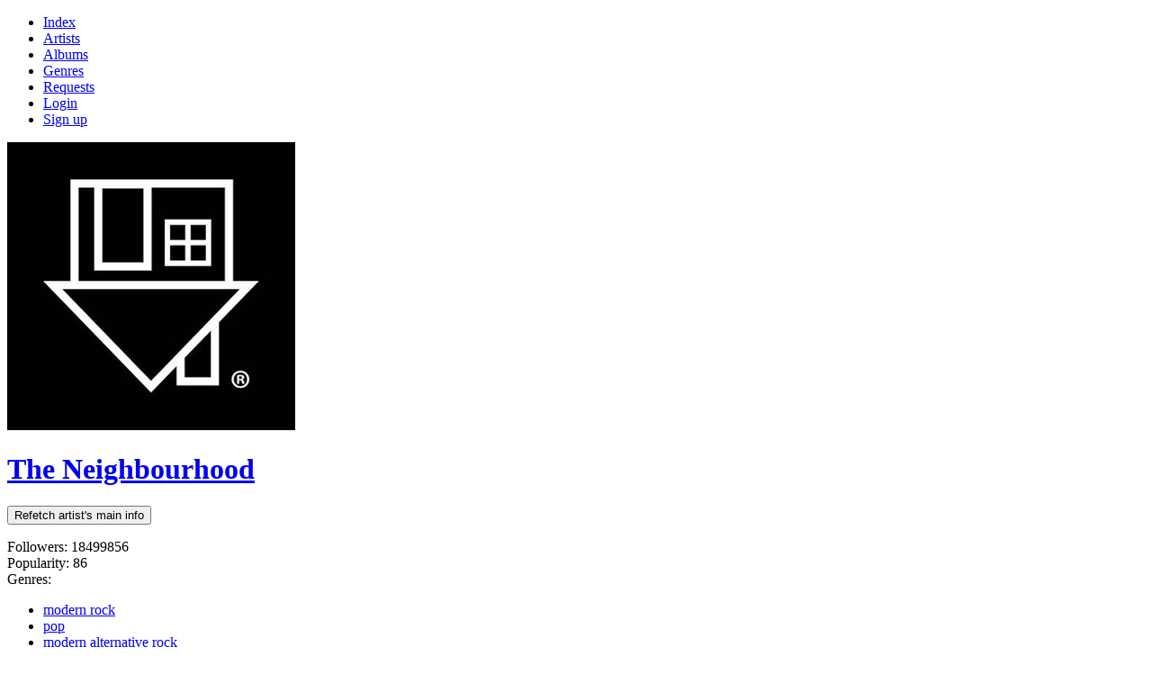

--- FILE ---
content_type: text/html; charset=utf-8
request_url: https://estimatedroad.com/artists/24/
body_size: 1993
content:
<!doctype html>
<html lang="en-US">
    <head>
        
            <meta charset="utf-8" />
            <title>Estimated Road</title>
        
    </head>
    <body>
        <div id="menu">
            
            <ul>
                <li><a href="/">Index</a></li>
                <li><a href="/artists/">Artists</a></li>
                <li><a href="/albums/">Albums</a></li>
                <li><a href="/genres/">Genres</a></li>
                <li><a href="/requests">Requests</a></li>
                
                <li><a href="/login">Login</a></li>
                <li><a href="/signup">Sign up</a></li>
                
            </ul>
            
        </div>

        <div id="content">
            

    

        
            <img src="https://i.scdn.co/image/ab67616100005174df0b5ac84376a0a4b2166816"/>
        

        <h1><a href=https://open.spotify.com/artist/77SW9BnxLY8rJ0RciFqkHh>The Neighbourhood</a></h1>

        
            <form action="/artists/24/refetch" method="post">
                <input type="hidden" name="csrfmiddlewaretoken" value="sJHb1vcZHaSTEw3142Y9qYWSMwNxVxolyBIBTRaZiBWXOl1l2xMOl7eeFh7EV7h2">
                <input type="submit" value="Refetch artist's main info">
            </form>
        

        <p>
            Followers: 18499856<br />
            Popularity: 86<br />
            Genres:
            <ul>
                
                    <li><a href="/genres/1/">modern rock</a></li>
                
                    <li><a href="/genres/2/">pop</a></li>
                
                    <li><a href="/genres/43/">modern alternative rock</a></li>
                
            </ul>
            <br />
            Related artists:
            <ul>
                
                    <li><a href="/artists/8/">Arctic Monkeys</a></li>
                
                    <li><a href="/artists/1039/">Lana Del Rey</a></li>
                
                    <li><a href="/artists/1208/">Cigarettes After Sex</a></li>
                
                    <li><a href="/artists/1240/">Melanie Martinez</a></li>
                
                    <li><a href="/artists/1362/">Conan Gray</a></li>
                
                    <li><a href="/artists/1391/">girl in red</a></li>
                
                    <li><a href="/artists/1470/">Clairo</a></li>
                
                    <li><a href="/artists/1507/">MARINA</a></li>
                
                    <li><a href="/artists/1636/">Eyedress</a></li>
                
                    <li><a href="/artists/1741/">Cavetown</a></li>
                
                    <li><a href="/artists/23557/">Montell Fish</a></li>
                
                    <li><a href="/artists/44343/">Mac DeMarco</a></li>
                
                    <li><a href="/artists/46096/">Steve Lacy</a></li>
                
                    <li><a href="/artists/47381/">Chase Atlantic</a></li>
                
                    <li><a href="/artists/60446/">Isabel LaRosa</a></li>
                
                    <li><a href="/artists/180187/">Beach Weather</a></li>
                
                    <li><a href="/artists/181329/">TV Girl</a></li>
                
                    <li><a href="/artists/183110/">Mitski</a></li>
                
                    <li><a href="/artists/183122/">Mother Mother</a></li>
                
                    <li><a href="/artists/185583/">Wallows</a></li>
                
            </ul>
            <br />
            Is related artist of :
            <ul>
                
                    <li><a href="/artists/8/">Arctic Monkeys</a></li>
                
                    <li><a href="/artists/1208/">Cigarettes After Sex</a></li>
                
                    <li><a href="/artists/47381/">Chase Atlantic</a></li>
                
                    <li><a href="/artists/1391/">girl in red</a></li>
                
                    <li><a href="/artists/1362/">Conan Gray</a></li>
                
                    <li><a href="/artists/16/">Twenty One Pilots</a></li>
                
                    <li><a href="/artists/1050/">Billie Eilish</a></li>
                
                    <li><a href="/artists/1016/">The Weeknd</a></li>
                
                    <li><a href="/artists/1091/">Doja Cat</a></li>
                
                    <li><a href="/artists/1240/">Melanie Martinez</a></li>
                
                    <li><a href="/artists/50083/">Ramsey</a></li>
                
                    <li><a href="/artists/60446/">Isabel LaRosa</a></li>
                
                    <li><a href="/artists/179934/">Ari Abdul</a></li>
                
                    <li><a href="/artists/101/">Glass Animals</a></li>
                
                    <li><a href="/artists/1107/">Labrinth</a></li>
                
                    <li><a href="/artists/1039/">Lana Del Rey</a></li>
                
                    <li><a href="/artists/12443/">Phantogram</a></li>
                
                    <li><a href="/artists/110/">Two Feet</a></li>
                
                    <li><a href="/artists/1411/">Lykke Li</a></li>
                
                    <li><a href="/artists/180187/">Beach Weather</a></li>
                
                    <li><a href="/artists/181325/">Gesaffelstein</a></li>
                
            </ul>
            <br />
            Albums:
            <ul>
                
                    <li>
                        <img src="https://i.scdn.co/image/ab67616d000048513552d3f419afe41cf9b0bd0a"/>
                        <a href="/albums/10847/">Chip Chrome &amp; The Mono-Tones (Deluxe)</a>
                    </li>
                
                    <li>
                        <img src="https://i.scdn.co/image/ab67616d000048511a721f3757e5b67f87e1acd3"/>
                        <a href="/albums/10848/">Chip Chrome &amp; The Mono-Tones</a>
                    </li>
                
                    <li>
                        <img src="https://i.scdn.co/image/ab67616d000048519b6ac98a52f62d5cb473da40"/>
                        <a href="/albums/10849/">Hard To Imagine The Neighbourhood Ever Changing</a>
                    </li>
                
                    <li>
                        <img src="https://i.scdn.co/image/ab67616d000048513066581d697fbdee4303d685"/>
                        <a href="/albums/10850/">Wiped Out!</a>
                    </li>
                
                    <li>
                        <img src="https://i.scdn.co/image/ab67616d00004851dc55b97e9bb9f1c0addc6d57"/>
                        <a href="/albums/10851/">#000000 &amp; #FFFFFF (No DJ Version)</a>
                    </li>
                
                    <li>
                        <img src="https://i.scdn.co/image/ab67616d000048518638d6dac9467c0b50da105e"/>
                        <a href="/albums/10852/">I Love You. (Chopped Not Slopped)</a>
                    </li>
                
                    <li>
                        <img src="https://i.scdn.co/image/ab67616d00004851a6de8caf3859196ec74650f9"/>
                        <a href="/albums/10853/">I Love You. (10th Anniversary Edition)</a>
                    </li>
                
                    <li>
                        <img src="https://i.scdn.co/image/ab67616d00004851fc1fd6dcb18589fa1c1a73e3"/>
                        <a href="/albums/10854/">I Love You. (Slowed Down)</a>
                    </li>
                
                    <li>
                        <img src="https://i.scdn.co/image/ab67616d00004851425f3f68c76b11c5aa8cd51e"/>
                        <a href="/albums/10855/">I Love You. (Sped Up)</a>
                    </li>
                
                    <li>
                        <img src="https://i.scdn.co/image/ab67616d00004851c91ed3bc3c8d484f532fab2f"/>
                        <a href="/albums/10856/">I Love You.</a>
                    </li>
                
                    <li>
                        <img src="https://i.scdn.co/image/ab67616d000048518265a736a1eb838ad5a0b921"/>
                        <a href="/albums/10857/">I Love You.</a>
                    </li>
                
            </ul>
            Singles:
            <ul>
                
                    <li><a href="/albums/10858/">Fallen Star</a></li>
                
                    <li><a href="/albums/10859/">Yellow Box</a></li>
                
                    <li><a href="/albums/10860/">Middle of Somewhere</a></li>
                
                    <li><a href="/albums/10861/">Daddy Issues (Remix) feat. Syd</a></li>
                
                    <li><a href="/albums/10862/">The Love Collection</a></li>
                
                    <li><a href="/albums/10863/">Spotify Sessions</a></li>
                
                    <li><a href="/albums/10864/">I&#x27;m Sorry...</a></li>
                
                    <li><a href="/albums/10865/">Sweater Weather (Young Saab Remix)</a></li>
                
                    <li><a href="/albums/10866/">Thank You,</a></li>
                
                    <li><a href="/albums/10867/">Thank You,</a></li>
                
                    <li><a href="/albums/10868/">Female Robbery</a></li>
                
                    <li><a href="/albums/10869/">I&#x27;m Sorry...</a></li>
                
            </ul>
            Compilations:
            <ul>
                
            </ul>
        </p>
    


        </div>
    </body>
</html>